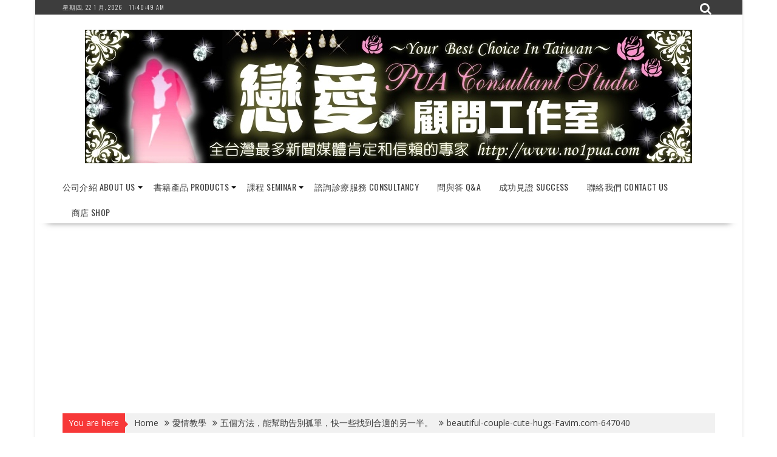

--- FILE ---
content_type: text/html; charset=UTF-8
request_url: https://www.no1pua.com/%E4%BA%94%E5%80%8B%E6%96%B9%E6%B3%95%EF%BC%8C%E8%83%BD%E5%B9%AB%E5%8A%A9%E5%91%8A%E5%88%A5%E5%AD%A4%E5%96%AE%EF%BC%8C%E5%BF%AB%E4%B8%80%E4%BA%9B%E6%89%BE%E5%88%B0%E5%90%88%E9%81%A9%E7%9A%84%E5%8F%A6/beautiful-couple-cute-hugs-favim-com-647040/
body_size: 17251
content:
        <!DOCTYPE html><html lang="zh-TW">
    	<head>

		        <meta charset="UTF-8">
        <meta name="viewport" content="width=device-width, initial-scale=1">
        <link rel="profile" href="https://gmpg.org/xfn/11">
        <link rel="pingback" href="https://www.no1pua.com/xmlrpc.php">
    <meta name='robots' content='index, follow, max-image-preview:large, max-snippet:-1, max-video-preview:-1' />

	<!-- This site is optimized with the Yoast SEO plugin v20.8 - https://yoast.com/wordpress/plugins/seo/ -->
	<title>beautiful-couple-cute-hugs-Favim.com-647040 - 戀愛顧問工作室-PUA Consultant Studio:全台灣第一最多新聞媒體肯定專業和信賴的專家 Your Only Best Choice In Taiwan</title>
	<link rel="canonical" href="https://www.no1pua.com/五個方法，能幫助告別孤單，快一些找到合適的另/beautiful-couple-cute-hugs-favim-com-647040/" />
	<meta property="og:locale" content="zh_TW" />
	<meta property="og:type" content="article" />
	<meta property="og:title" content="beautiful-couple-cute-hugs-Favim.com-647040 - 戀愛顧問工作室-PUA Consultant Studio:全台灣第一最多新聞媒體肯定專業和信賴的專家 Your Only Best Choice In Taiwan" />
	<meta property="og:url" content="https://www.no1pua.com/五個方法，能幫助告別孤單，快一些找到合適的另/beautiful-couple-cute-hugs-favim-com-647040/" />
	<meta property="og:site_name" content="戀愛顧問工作室-PUA Consultant Studio:全台灣第一最多新聞媒體肯定專業和信賴的專家 Your Only Best Choice In Taiwan" />
	<meta property="article:publisher" content="https://www.facebook.com/no1pua" />
	<meta property="og:image" content="https://www.no1pua.com/%E4%BA%94%E5%80%8B%E6%96%B9%E6%B3%95%EF%BC%8C%E8%83%BD%E5%B9%AB%E5%8A%A9%E5%91%8A%E5%88%A5%E5%AD%A4%E5%96%AE%EF%BC%8C%E5%BF%AB%E4%B8%80%E4%BA%9B%E6%89%BE%E5%88%B0%E5%90%88%E9%81%A9%E7%9A%84%E5%8F%A6/beautiful-couple-cute-hugs-favim-com-647040" />
	<meta property="og:image:width" content="500" />
	<meta property="og:image:height" content="334" />
	<meta property="og:image:type" content="image/jpeg" />
	<meta name="twitter:card" content="summary_large_image" />
	<meta name="twitter:site" content="@no1pua" />
	<script type="application/ld+json" class="yoast-schema-graph">{"@context":"https://schema.org","@graph":[{"@type":"WebPage","@id":"https://www.no1pua.com/%E4%BA%94%E5%80%8B%E6%96%B9%E6%B3%95%EF%BC%8C%E8%83%BD%E5%B9%AB%E5%8A%A9%E5%91%8A%E5%88%A5%E5%AD%A4%E5%96%AE%EF%BC%8C%E5%BF%AB%E4%B8%80%E4%BA%9B%E6%89%BE%E5%88%B0%E5%90%88%E9%81%A9%E7%9A%84%E5%8F%A6/beautiful-couple-cute-hugs-favim-com-647040/","url":"https://www.no1pua.com/%E4%BA%94%E5%80%8B%E6%96%B9%E6%B3%95%EF%BC%8C%E8%83%BD%E5%B9%AB%E5%8A%A9%E5%91%8A%E5%88%A5%E5%AD%A4%E5%96%AE%EF%BC%8C%E5%BF%AB%E4%B8%80%E4%BA%9B%E6%89%BE%E5%88%B0%E5%90%88%E9%81%A9%E7%9A%84%E5%8F%A6/beautiful-couple-cute-hugs-favim-com-647040/","name":"beautiful-couple-cute-hugs-Favim.com-647040 - 戀愛顧問工作室-PUA Consultant Studio:全台灣第一最多新聞媒體肯定專業和信賴的專家 Your Only Best Choice In Taiwan","isPartOf":{"@id":"https://www.no1pua.com/#website"},"primaryImageOfPage":{"@id":"https://www.no1pua.com/%E4%BA%94%E5%80%8B%E6%96%B9%E6%B3%95%EF%BC%8C%E8%83%BD%E5%B9%AB%E5%8A%A9%E5%91%8A%E5%88%A5%E5%AD%A4%E5%96%AE%EF%BC%8C%E5%BF%AB%E4%B8%80%E4%BA%9B%E6%89%BE%E5%88%B0%E5%90%88%E9%81%A9%E7%9A%84%E5%8F%A6/beautiful-couple-cute-hugs-favim-com-647040/#primaryimage"},"image":{"@id":"https://www.no1pua.com/%E4%BA%94%E5%80%8B%E6%96%B9%E6%B3%95%EF%BC%8C%E8%83%BD%E5%B9%AB%E5%8A%A9%E5%91%8A%E5%88%A5%E5%AD%A4%E5%96%AE%EF%BC%8C%E5%BF%AB%E4%B8%80%E4%BA%9B%E6%89%BE%E5%88%B0%E5%90%88%E9%81%A9%E7%9A%84%E5%8F%A6/beautiful-couple-cute-hugs-favim-com-647040/#primaryimage"},"thumbnailUrl":"https://www.no1pua.com/wp-content/uploads/2016/03/beautiful-couple-cute-hugs-Favim.com-647040.jpg","datePublished":"2016-03-22T15:20:38+00:00","dateModified":"2016-03-22T15:20:38+00:00","breadcrumb":{"@id":"https://www.no1pua.com/%E4%BA%94%E5%80%8B%E6%96%B9%E6%B3%95%EF%BC%8C%E8%83%BD%E5%B9%AB%E5%8A%A9%E5%91%8A%E5%88%A5%E5%AD%A4%E5%96%AE%EF%BC%8C%E5%BF%AB%E4%B8%80%E4%BA%9B%E6%89%BE%E5%88%B0%E5%90%88%E9%81%A9%E7%9A%84%E5%8F%A6/beautiful-couple-cute-hugs-favim-com-647040/#breadcrumb"},"inLanguage":"zh-TW","potentialAction":[{"@type":"ReadAction","target":["https://www.no1pua.com/%E4%BA%94%E5%80%8B%E6%96%B9%E6%B3%95%EF%BC%8C%E8%83%BD%E5%B9%AB%E5%8A%A9%E5%91%8A%E5%88%A5%E5%AD%A4%E5%96%AE%EF%BC%8C%E5%BF%AB%E4%B8%80%E4%BA%9B%E6%89%BE%E5%88%B0%E5%90%88%E9%81%A9%E7%9A%84%E5%8F%A6/beautiful-couple-cute-hugs-favim-com-647040/"]}]},{"@type":"ImageObject","inLanguage":"zh-TW","@id":"https://www.no1pua.com/%E4%BA%94%E5%80%8B%E6%96%B9%E6%B3%95%EF%BC%8C%E8%83%BD%E5%B9%AB%E5%8A%A9%E5%91%8A%E5%88%A5%E5%AD%A4%E5%96%AE%EF%BC%8C%E5%BF%AB%E4%B8%80%E4%BA%9B%E6%89%BE%E5%88%B0%E5%90%88%E9%81%A9%E7%9A%84%E5%8F%A6/beautiful-couple-cute-hugs-favim-com-647040/#primaryimage","url":"https://www.no1pua.com/wp-content/uploads/2016/03/beautiful-couple-cute-hugs-Favim.com-647040.jpg","contentUrl":"https://www.no1pua.com/wp-content/uploads/2016/03/beautiful-couple-cute-hugs-Favim.com-647040.jpg","width":500,"height":334},{"@type":"BreadcrumbList","@id":"https://www.no1pua.com/%E4%BA%94%E5%80%8B%E6%96%B9%E6%B3%95%EF%BC%8C%E8%83%BD%E5%B9%AB%E5%8A%A9%E5%91%8A%E5%88%A5%E5%AD%A4%E5%96%AE%EF%BC%8C%E5%BF%AB%E4%B8%80%E4%BA%9B%E6%89%BE%E5%88%B0%E5%90%88%E9%81%A9%E7%9A%84%E5%8F%A6/beautiful-couple-cute-hugs-favim-com-647040/#breadcrumb","itemListElement":[{"@type":"ListItem","position":1,"name":"首頁","item":"https://www.no1pua.com/"},{"@type":"ListItem","position":2,"name":"五個方法，能幫助告別孤單，快一些找到合適的另一半。","item":"https://www.no1pua.com/%e4%ba%94%e5%80%8b%e6%96%b9%e6%b3%95%ef%bc%8c%e8%83%bd%e5%b9%ab%e5%8a%a9%e5%91%8a%e5%88%a5%e5%ad%a4%e5%96%ae%ef%bc%8c%e5%bf%ab%e4%b8%80%e4%ba%9b%e6%89%be%e5%88%b0%e5%90%88%e9%81%a9%e7%9a%84%e5%8f%a6/"},{"@type":"ListItem","position":3,"name":"beautiful-couple-cute-hugs-Favim.com-647040"}]},{"@type":"WebSite","@id":"https://www.no1pua.com/#website","url":"https://www.no1pua.com/","name":"戀愛顧問工作室-PUA Consultant Studio:全台灣第一最多新聞媒體肯定專業和信賴的專家 Your Only Best Choice In Taiwan","description":"把妹, 愛情, 戀愛, 約會, 搭訕, 失戀, 型男, 宅男, 交友, 邀約, 女友, 聊天, 自信, 魅力, 吸引, 夜店, 聯誼, 交往, 正妹, 改造, 挽回, 兩性, 親密, 接觸","publisher":{"@id":"https://www.no1pua.com/#organization"},"potentialAction":[{"@type":"SearchAction","target":{"@type":"EntryPoint","urlTemplate":"https://www.no1pua.com/?s={search_term_string}"},"query-input":"required name=search_term_string"}],"inLanguage":"zh-TW"},{"@type":"Organization","@id":"https://www.no1pua.com/#organization","name":"戀愛顧問工作室-PUA Consultant Studio:全台灣第一最多新聞媒體肯定專業和信賴的專家 Your Only Best Choice In Taiwan","url":"https://www.no1pua.com/","logo":{"@type":"ImageObject","inLanguage":"zh-TW","@id":"https://www.no1pua.com/#/schema/logo/image/","url":"https://www.no1pua.com/wp-content/uploads/2016/10/nop1.jpg","contentUrl":"https://www.no1pua.com/wp-content/uploads/2016/10/nop1.jpg","width":1000,"height":220,"caption":"戀愛顧問工作室-PUA Consultant Studio:全台灣第一最多新聞媒體肯定專業和信賴的專家 Your Only Best Choice In Taiwan"},"image":{"@id":"https://www.no1pua.com/#/schema/logo/image/"},"sameAs":["https://www.facebook.com/no1pua","https://twitter.com/no1pua","https://www.instagram.com/no1puafred/","https://www.linkedin.com/in/fred-fang-36b2a335/","https://myspace.com/no1pua","https://www.pinterest.com/no1pua/","https://www.youtube.com/user/bboyfred"]}]}</script>
	<!-- / Yoast SEO plugin. -->


<link rel='dns-prefetch' href='//www.googletagmanager.com' />
<link rel='dns-prefetch' href='//fonts.googleapis.com' />
<link rel='dns-prefetch' href='//pagead2.googlesyndication.com' />
<link rel="alternate" type="application/rss+xml" title="訂閱《戀愛顧問工作室-PUA Consultant Studio:全台灣第一最多新聞媒體肯定專業和信賴的專家 Your Only Best Choice In Taiwan》&raquo; 資訊提供" href="https://www.no1pua.com/feed/" />
<link rel="alternate" type="application/rss+xml" title="訂閱《戀愛顧問工作室-PUA Consultant Studio:全台灣第一最多新聞媒體肯定專業和信賴的專家 Your Only Best Choice In Taiwan》&raquo; 留言的資訊提供" href="https://www.no1pua.com/comments/feed/" />
<script type="text/javascript">
window._wpemojiSettings = {"baseUrl":"https:\/\/s.w.org\/images\/core\/emoji\/14.0.0\/72x72\/","ext":".png","svgUrl":"https:\/\/s.w.org\/images\/core\/emoji\/14.0.0\/svg\/","svgExt":".svg","source":{"concatemoji":"https:\/\/www.no1pua.com\/wp-includes\/js\/wp-emoji-release.min.js?ver=6.2.6"}};
/*! This file is auto-generated */
!function(e,a,t){var n,r,o,i=a.createElement("canvas"),p=i.getContext&&i.getContext("2d");function s(e,t){p.clearRect(0,0,i.width,i.height),p.fillText(e,0,0);e=i.toDataURL();return p.clearRect(0,0,i.width,i.height),p.fillText(t,0,0),e===i.toDataURL()}function c(e){var t=a.createElement("script");t.src=e,t.defer=t.type="text/javascript",a.getElementsByTagName("head")[0].appendChild(t)}for(o=Array("flag","emoji"),t.supports={everything:!0,everythingExceptFlag:!0},r=0;r<o.length;r++)t.supports[o[r]]=function(e){if(p&&p.fillText)switch(p.textBaseline="top",p.font="600 32px Arial",e){case"flag":return s("\ud83c\udff3\ufe0f\u200d\u26a7\ufe0f","\ud83c\udff3\ufe0f\u200b\u26a7\ufe0f")?!1:!s("\ud83c\uddfa\ud83c\uddf3","\ud83c\uddfa\u200b\ud83c\uddf3")&&!s("\ud83c\udff4\udb40\udc67\udb40\udc62\udb40\udc65\udb40\udc6e\udb40\udc67\udb40\udc7f","\ud83c\udff4\u200b\udb40\udc67\u200b\udb40\udc62\u200b\udb40\udc65\u200b\udb40\udc6e\u200b\udb40\udc67\u200b\udb40\udc7f");case"emoji":return!s("\ud83e\udef1\ud83c\udffb\u200d\ud83e\udef2\ud83c\udfff","\ud83e\udef1\ud83c\udffb\u200b\ud83e\udef2\ud83c\udfff")}return!1}(o[r]),t.supports.everything=t.supports.everything&&t.supports[o[r]],"flag"!==o[r]&&(t.supports.everythingExceptFlag=t.supports.everythingExceptFlag&&t.supports[o[r]]);t.supports.everythingExceptFlag=t.supports.everythingExceptFlag&&!t.supports.flag,t.DOMReady=!1,t.readyCallback=function(){t.DOMReady=!0},t.supports.everything||(n=function(){t.readyCallback()},a.addEventListener?(a.addEventListener("DOMContentLoaded",n,!1),e.addEventListener("load",n,!1)):(e.attachEvent("onload",n),a.attachEvent("onreadystatechange",function(){"complete"===a.readyState&&t.readyCallback()})),(e=t.source||{}).concatemoji?c(e.concatemoji):e.wpemoji&&e.twemoji&&(c(e.twemoji),c(e.wpemoji)))}(window,document,window._wpemojiSettings);
</script>
<style type="text/css">
img.wp-smiley,
img.emoji {
	display: inline !important;
	border: none !important;
	box-shadow: none !important;
	height: 1em !important;
	width: 1em !important;
	margin: 0 0.07em !important;
	vertical-align: -0.1em !important;
	background: none !important;
	padding: 0 !important;
}
</style>
	<link rel='stylesheet' id='wp-block-library-css' href='https://www.no1pua.com/wp-includes/css/dist/block-library/style.min.css?ver=6.2.6' type='text/css' media='all' />
<link rel='stylesheet' id='classic-theme-styles-css' href='https://www.no1pua.com/wp-includes/css/classic-themes.min.css?ver=6.2.6' type='text/css' media='all' />
<style id='global-styles-inline-css' type='text/css'>
body{--wp--preset--color--black: #000000;--wp--preset--color--cyan-bluish-gray: #abb8c3;--wp--preset--color--white: #ffffff;--wp--preset--color--pale-pink: #f78da7;--wp--preset--color--vivid-red: #cf2e2e;--wp--preset--color--luminous-vivid-orange: #ff6900;--wp--preset--color--luminous-vivid-amber: #fcb900;--wp--preset--color--light-green-cyan: #7bdcb5;--wp--preset--color--vivid-green-cyan: #00d084;--wp--preset--color--pale-cyan-blue: #8ed1fc;--wp--preset--color--vivid-cyan-blue: #0693e3;--wp--preset--color--vivid-purple: #9b51e0;--wp--preset--gradient--vivid-cyan-blue-to-vivid-purple: linear-gradient(135deg,rgba(6,147,227,1) 0%,rgb(155,81,224) 100%);--wp--preset--gradient--light-green-cyan-to-vivid-green-cyan: linear-gradient(135deg,rgb(122,220,180) 0%,rgb(0,208,130) 100%);--wp--preset--gradient--luminous-vivid-amber-to-luminous-vivid-orange: linear-gradient(135deg,rgba(252,185,0,1) 0%,rgba(255,105,0,1) 100%);--wp--preset--gradient--luminous-vivid-orange-to-vivid-red: linear-gradient(135deg,rgba(255,105,0,1) 0%,rgb(207,46,46) 100%);--wp--preset--gradient--very-light-gray-to-cyan-bluish-gray: linear-gradient(135deg,rgb(238,238,238) 0%,rgb(169,184,195) 100%);--wp--preset--gradient--cool-to-warm-spectrum: linear-gradient(135deg,rgb(74,234,220) 0%,rgb(151,120,209) 20%,rgb(207,42,186) 40%,rgb(238,44,130) 60%,rgb(251,105,98) 80%,rgb(254,248,76) 100%);--wp--preset--gradient--blush-light-purple: linear-gradient(135deg,rgb(255,206,236) 0%,rgb(152,150,240) 100%);--wp--preset--gradient--blush-bordeaux: linear-gradient(135deg,rgb(254,205,165) 0%,rgb(254,45,45) 50%,rgb(107,0,62) 100%);--wp--preset--gradient--luminous-dusk: linear-gradient(135deg,rgb(255,203,112) 0%,rgb(199,81,192) 50%,rgb(65,88,208) 100%);--wp--preset--gradient--pale-ocean: linear-gradient(135deg,rgb(255,245,203) 0%,rgb(182,227,212) 50%,rgb(51,167,181) 100%);--wp--preset--gradient--electric-grass: linear-gradient(135deg,rgb(202,248,128) 0%,rgb(113,206,126) 100%);--wp--preset--gradient--midnight: linear-gradient(135deg,rgb(2,3,129) 0%,rgb(40,116,252) 100%);--wp--preset--duotone--dark-grayscale: url('#wp-duotone-dark-grayscale');--wp--preset--duotone--grayscale: url('#wp-duotone-grayscale');--wp--preset--duotone--purple-yellow: url('#wp-duotone-purple-yellow');--wp--preset--duotone--blue-red: url('#wp-duotone-blue-red');--wp--preset--duotone--midnight: url('#wp-duotone-midnight');--wp--preset--duotone--magenta-yellow: url('#wp-duotone-magenta-yellow');--wp--preset--duotone--purple-green: url('#wp-duotone-purple-green');--wp--preset--duotone--blue-orange: url('#wp-duotone-blue-orange');--wp--preset--font-size--small: 13px;--wp--preset--font-size--medium: 20px;--wp--preset--font-size--large: 36px;--wp--preset--font-size--x-large: 42px;--wp--preset--spacing--20: 0.44rem;--wp--preset--spacing--30: 0.67rem;--wp--preset--spacing--40: 1rem;--wp--preset--spacing--50: 1.5rem;--wp--preset--spacing--60: 2.25rem;--wp--preset--spacing--70: 3.38rem;--wp--preset--spacing--80: 5.06rem;--wp--preset--shadow--natural: 6px 6px 9px rgba(0, 0, 0, 0.2);--wp--preset--shadow--deep: 12px 12px 50px rgba(0, 0, 0, 0.4);--wp--preset--shadow--sharp: 6px 6px 0px rgba(0, 0, 0, 0.2);--wp--preset--shadow--outlined: 6px 6px 0px -3px rgba(255, 255, 255, 1), 6px 6px rgba(0, 0, 0, 1);--wp--preset--shadow--crisp: 6px 6px 0px rgba(0, 0, 0, 1);}:where(.is-layout-flex){gap: 0.5em;}body .is-layout-flow > .alignleft{float: left;margin-inline-start: 0;margin-inline-end: 2em;}body .is-layout-flow > .alignright{float: right;margin-inline-start: 2em;margin-inline-end: 0;}body .is-layout-flow > .aligncenter{margin-left: auto !important;margin-right: auto !important;}body .is-layout-constrained > .alignleft{float: left;margin-inline-start: 0;margin-inline-end: 2em;}body .is-layout-constrained > .alignright{float: right;margin-inline-start: 2em;margin-inline-end: 0;}body .is-layout-constrained > .aligncenter{margin-left: auto !important;margin-right: auto !important;}body .is-layout-constrained > :where(:not(.alignleft):not(.alignright):not(.alignfull)){max-width: var(--wp--style--global--content-size);margin-left: auto !important;margin-right: auto !important;}body .is-layout-constrained > .alignwide{max-width: var(--wp--style--global--wide-size);}body .is-layout-flex{display: flex;}body .is-layout-flex{flex-wrap: wrap;align-items: center;}body .is-layout-flex > *{margin: 0;}:where(.wp-block-columns.is-layout-flex){gap: 2em;}.has-black-color{color: var(--wp--preset--color--black) !important;}.has-cyan-bluish-gray-color{color: var(--wp--preset--color--cyan-bluish-gray) !important;}.has-white-color{color: var(--wp--preset--color--white) !important;}.has-pale-pink-color{color: var(--wp--preset--color--pale-pink) !important;}.has-vivid-red-color{color: var(--wp--preset--color--vivid-red) !important;}.has-luminous-vivid-orange-color{color: var(--wp--preset--color--luminous-vivid-orange) !important;}.has-luminous-vivid-amber-color{color: var(--wp--preset--color--luminous-vivid-amber) !important;}.has-light-green-cyan-color{color: var(--wp--preset--color--light-green-cyan) !important;}.has-vivid-green-cyan-color{color: var(--wp--preset--color--vivid-green-cyan) !important;}.has-pale-cyan-blue-color{color: var(--wp--preset--color--pale-cyan-blue) !important;}.has-vivid-cyan-blue-color{color: var(--wp--preset--color--vivid-cyan-blue) !important;}.has-vivid-purple-color{color: var(--wp--preset--color--vivid-purple) !important;}.has-black-background-color{background-color: var(--wp--preset--color--black) !important;}.has-cyan-bluish-gray-background-color{background-color: var(--wp--preset--color--cyan-bluish-gray) !important;}.has-white-background-color{background-color: var(--wp--preset--color--white) !important;}.has-pale-pink-background-color{background-color: var(--wp--preset--color--pale-pink) !important;}.has-vivid-red-background-color{background-color: var(--wp--preset--color--vivid-red) !important;}.has-luminous-vivid-orange-background-color{background-color: var(--wp--preset--color--luminous-vivid-orange) !important;}.has-luminous-vivid-amber-background-color{background-color: var(--wp--preset--color--luminous-vivid-amber) !important;}.has-light-green-cyan-background-color{background-color: var(--wp--preset--color--light-green-cyan) !important;}.has-vivid-green-cyan-background-color{background-color: var(--wp--preset--color--vivid-green-cyan) !important;}.has-pale-cyan-blue-background-color{background-color: var(--wp--preset--color--pale-cyan-blue) !important;}.has-vivid-cyan-blue-background-color{background-color: var(--wp--preset--color--vivid-cyan-blue) !important;}.has-vivid-purple-background-color{background-color: var(--wp--preset--color--vivid-purple) !important;}.has-black-border-color{border-color: var(--wp--preset--color--black) !important;}.has-cyan-bluish-gray-border-color{border-color: var(--wp--preset--color--cyan-bluish-gray) !important;}.has-white-border-color{border-color: var(--wp--preset--color--white) !important;}.has-pale-pink-border-color{border-color: var(--wp--preset--color--pale-pink) !important;}.has-vivid-red-border-color{border-color: var(--wp--preset--color--vivid-red) !important;}.has-luminous-vivid-orange-border-color{border-color: var(--wp--preset--color--luminous-vivid-orange) !important;}.has-luminous-vivid-amber-border-color{border-color: var(--wp--preset--color--luminous-vivid-amber) !important;}.has-light-green-cyan-border-color{border-color: var(--wp--preset--color--light-green-cyan) !important;}.has-vivid-green-cyan-border-color{border-color: var(--wp--preset--color--vivid-green-cyan) !important;}.has-pale-cyan-blue-border-color{border-color: var(--wp--preset--color--pale-cyan-blue) !important;}.has-vivid-cyan-blue-border-color{border-color: var(--wp--preset--color--vivid-cyan-blue) !important;}.has-vivid-purple-border-color{border-color: var(--wp--preset--color--vivid-purple) !important;}.has-vivid-cyan-blue-to-vivid-purple-gradient-background{background: var(--wp--preset--gradient--vivid-cyan-blue-to-vivid-purple) !important;}.has-light-green-cyan-to-vivid-green-cyan-gradient-background{background: var(--wp--preset--gradient--light-green-cyan-to-vivid-green-cyan) !important;}.has-luminous-vivid-amber-to-luminous-vivid-orange-gradient-background{background: var(--wp--preset--gradient--luminous-vivid-amber-to-luminous-vivid-orange) !important;}.has-luminous-vivid-orange-to-vivid-red-gradient-background{background: var(--wp--preset--gradient--luminous-vivid-orange-to-vivid-red) !important;}.has-very-light-gray-to-cyan-bluish-gray-gradient-background{background: var(--wp--preset--gradient--very-light-gray-to-cyan-bluish-gray) !important;}.has-cool-to-warm-spectrum-gradient-background{background: var(--wp--preset--gradient--cool-to-warm-spectrum) !important;}.has-blush-light-purple-gradient-background{background: var(--wp--preset--gradient--blush-light-purple) !important;}.has-blush-bordeaux-gradient-background{background: var(--wp--preset--gradient--blush-bordeaux) !important;}.has-luminous-dusk-gradient-background{background: var(--wp--preset--gradient--luminous-dusk) !important;}.has-pale-ocean-gradient-background{background: var(--wp--preset--gradient--pale-ocean) !important;}.has-electric-grass-gradient-background{background: var(--wp--preset--gradient--electric-grass) !important;}.has-midnight-gradient-background{background: var(--wp--preset--gradient--midnight) !important;}.has-small-font-size{font-size: var(--wp--preset--font-size--small) !important;}.has-medium-font-size{font-size: var(--wp--preset--font-size--medium) !important;}.has-large-font-size{font-size: var(--wp--preset--font-size--large) !important;}.has-x-large-font-size{font-size: var(--wp--preset--font-size--x-large) !important;}
.wp-block-navigation a:where(:not(.wp-element-button)){color: inherit;}
:where(.wp-block-columns.is-layout-flex){gap: 2em;}
.wp-block-pullquote{font-size: 1.5em;line-height: 1.6;}
</style>
<link rel='stylesheet' id='bxslider-css' href='https://www.no1pua.com/wp-content/themes/supernewspro/assets/library/bxslider/css/jquery.bxslider.min.css?ver=4.2.51' type='text/css' media='all' />
<link rel='stylesheet' id='mCustomScrollbar-css' href='https://www.no1pua.com/wp-content/themes/supernewspro/assets/library/malihu-custom-scrollbar/jquery.mCustomScrollbar.min.css?ver=3.0.9' type='text/css' media='all' />
<link crossorigin="anonymous" rel='stylesheet' id='supernews-googleapis-css' href='//fonts.googleapis.com/css?family=Oswald%3A400%2C300%7COpen+Sans%3A600%2C400&#038;ver=1.0.1' type='text/css' media='all' />
<link rel='stylesheet' id='font-awesome-css' href='https://www.no1pua.com/wp-content/themes/supernewspro/assets/library/Font-Awesome/css/font-awesome.min.css?ver=4.5.0' type='text/css' media='all' />
<link crossorigin="anonymous" rel='stylesheet' id='Oswald-css' href='//fonts.googleapis.com/css?family=Oswald&#038;ver=6.2.6' type='text/css' media='all' />
<link crossorigin="anonymous" rel='stylesheet' id='Open Sans-css' href='//fonts.googleapis.com/css?family=Open+Sans&#038;ver=6.2.6' type='text/css' media='all' />
<link rel='stylesheet' id='supernews-style-css' href='https://www.no1pua.com/wp-content/themes/supernewspro-child/style.css?ver=6.2.6' type='text/css' media='all' />
<style id='supernews-style-inline-css' type='text/css'>

        .top-block{
            font-family: 'Oswald';
        }
        .site-title,
        .site-title a{
            font-family: 'Oswald';
        }
        .site-description,
        .site-description a{
            font-family: 'Oswald';
        }
        .main-navigation li,
        .slicknav_nav li a,
        .main-navigation a{
            font-family: 'Oswald';
        }
        .trend-title,
        .main-navigation .header-trend-menu a{
            font-family: 'Oswald';
        }
        .slide-title,
        .bn-title,
        .comment-reply-title,
        .comment-form .form-submit input,
        .read-more,
        .widget-title,
        .page-header .page-title,
        .single .entry-header .entry-title,
        h1, h1 a,
        h2, h2 a,
        h3, h3 a,
        h4, h4 a,
        h5, h5 a,
        h6, h6 a {
            font-family: 'Oswald';
        }
        body, p {
            font-family: 'Open Sans';
        }mark,
            .comment-form .form-submit input,
            .read-more,
            .header-latest-posts .bn-title,
            .slider-section .cat-links a,
            .featured-desc .above-entry-meta .cat-links a,
            #calendar_wrap #wp-calendar #today,
            #calendar_wrap #wp-calendar #today a,
            .wpcf7-form input.wpcf7-submit:hover,
            .woocommerce #content #primary  ul.products li.product .button,
            .woocommerce ul.products li.product .onsale,
            .woocommerce span.onsale,
            .woocommerce #respond input#submit.alt,
         .woocommerce a.button.alt,
         .woocommerce button.button.alt,
         .woocommerce input.button.alt,
         .woocommerce #respond input#submit,
         .woocommerce a.button,
         .woocommerce button.button,
         .woocommerce input.button,
            .breadcrumb,
            .slicknav_btn,
            .post-thumb .cat-links > a,
            article.post.sticky,
            .mCSB_scrollTools .mCSB_dragger .mCSB_dragger_bar,
            .mCSB_scrollTools .mCSB_dragger:hover .mCSB_dragger_bar,
            .sm-tabs-title .single-tab-title.opened{
                background: #f73838;
            }
            .mCSB_scrollTools .mCSB_dragger .mCSB_dragger_bar{
                background: #f73838!important;
            }
        .site-title,
        .site-title a{
            color: #f73838;
        }
        .site-title:hover,
        .site-title a:hover{
            color: #3d3d3d;
        }
        .site-description,
        .site-description a{
            color: #3d3d3d;
        }
        h1, h1 a,
        h2, h2 a,
        h3, h3 a,
        h4, h4 a,
        h5, h5 a,
        h6, h6 a {
            color: #3d3d3d;
        }
         .entry-content p,
         .details{
            color: #3d3d3d;
        }
        a,
        .posted-on a,
        .cat-links a,
        .comments-link a,
        .edit-link a,
        .tags-links a,
        .byline,
        .nav-links a,
        .entry-meta a{
            color: #3d3d3d;
        }
        a:hover,
        .posted-on a:hover,
        .cat-links a:hover,
        .comments-link a:hover,
        .edit-link a:hover,
        .tags-links a:hover,
        .byline a:hover,
        .nav-links a:hover,
        #supernews-breadcrumbs a:hover,
        .bn-content a:hover,
        .slider-section .slide-title:hover,
        .feature-side-slider .post-title a:hover,
        .slider-feature-wrap a:hover,
        .feature-side-slider .beside-post:hover .beside-caption a,
        .featured-desc a:hover h4,
        .featured-desc .above-entry-meta span:hover,
        .entry-meta a:hover{
            color: #f73838;
        }
            .screen-reader-text:focus,
            .widget_search input#s,
            .search-block #searchsubmit,
            .widget_search #searchsubmit,
            .wpcf7-form input.wpcf7-submit,
            .page-numbers,
            .woocommerce nav.woocommerce-pagination ul li a:hover,
            .woocommerce nav.woocommerce-pagination ul li span.current
            {
                color: #f73838;
            }
            .search-block input#menu-search,
            .widget_search input#s,
            .tagcloud a,
            .page-numbers:hover,
            .page-numbers:focus,
            .page-numbers.current{
                border: 1px solid #f73838;
            }
            .footer-wrapper .footer-copyright,
            .nav-links .nav-previous a:hover,
            .nav-links .nav-next a:hover{
                border-top: 1px solid #f73838;
            }
            .widget-title:before,
            .page-header .page-title:before,
            .single .entry-header .entry-title:before,
            .article.blog-no-image.post.sticky{
                border-bottom: 3px solid #f73838;
            }
            .wpcf7-form input.wpcf7-submit{
                border: 2px solid #f73838;
            }
            .bn-title::after,
            .breadcrumb::after {
                border-left: 5px solid #f73838;
            }
       .top-header-section,
       .top-header-section .wrapper{
            background: #3d3d3d;
        }
        .header-wrapper,
        .header-wrapper .wrapper
        {
            background: #ffffff;
        }
        .header-wrapper #site-navigation,
        .header-wrapper #site-navigation .wrapper,
        .header-wrapper .supernews_mega_menu.menu .mega-sub-menu li.menu-item-inner-mega .supernews-mega-menu-cat-wrap a,
        .header-wrapper .supernews_mega_menu.menu .mega-sub-menu li.menu-item a,
        .mega-sub-menu .supernews-mega-menu-cat-wrap,
        .header-wrapper ul.sub-menu.mega-sub-menu,
        .header-wrapper .main-navigation .slicknav_nav ul.sub-menu,
        .header-wrapper .main-navigation ul ul.sub-menu li,
        .header-wrapper .supernews_mega_menu.menu .mega-sub-menu li.menu-item-inner-mega .supernews-mega-menu-cat-wrap a{
            background: #ffffff;
        }
        .trends,
        .header-wrapper .trends .wrapper{
            background: #ffffff;
        }
        .header-wrapper .menu > li.current-menu-item > a,
        .header-wrapper .menu > li.current-menu-parent a,
        .header-wrapper .menu > li.current_page_parent a,
        .header-wrapper .menu > li.current_page_ancestor a{
            color: #f73838;
        }
        .slicknav_nav li:hover > a,
        .slicknav_nav li.current-menu-ancestor > a,
        .slicknav_nav li.current-menu-item  > a,
        .slicknav_nav li.current_page_item > a,
        .slicknav_nav li.current_page_item .slicknav_item span,
        .mega-sub-menu .mega-active-cat{
            color: #f73838;
        }
        .supernews-mega-menu-con-wrap,
        .header-wrapper .menu li:hover > a,
        .header-wrapper .supernews_mega_menu.menu .mega-sub-menu li.menu-item-inner-mega .supernews-mega-menu-cat-wrap a.mega-active-cat{
            color: #f73838;
        }
        .supernews_mega_menu .header-wrapper .main-navigation ul ul.sub-menu li:hover > a,
        .icon-menu:hover,
        .header-wrapper .supernews_mega_menu.menu .mega-sub-menu li.menu-item a:hover,
        .slicknav_nav li .slicknav_item:hover a{
            color:#f73838;
        }
        @media screen and (max-width:992px){
            .supernews-mega-menu-con-wrap,
            .header-wrapper .supernews_mega_menu.menu .mega-sub-menu li.menu-item-inner-mega .supernews-mega-menu-cat-wrap a.mega-active-cat{
                background:#ffffff;
            }
        }
        @media screen and (max-width:639px){
            .mega-sub-menu .menu-post-block h2 a:hover {
                color: #f73838;
            }
        }
       .header-wrapper .menu li a{
            color: #3d3d3d;
        }
        .acmethemes-nav ul li.menu-item-has-children::after{
            border-color: #3d3d3d transparent transparent;
        }
       #supernews-breadcrumbs{
            background: #f2f2f2;
        }
       .secondary-sidebar{
            background: #f2f2f2;
        }
       .footer-wrapper,
       .top-bottom.wrapper,
       .footer-copyright{
            background: #3d3d3d;
        }
       .footer-wrapper .widget-title,
        .footer-wrapper h1, .footer-wrapper h1 a,
        .footer-wrapper h2, .footer-wrapper h2 a,
        .footer-wrapper h3, .footer-wrapper h3 a,
        .footer-wrapper h4, .footer-wrapper h4 a,
        .footer-wrapper h5, .footer-wrapper h5 a,
        .footer-wrapper h6, .footer-wrapper h6 a{
            color: #ffffff;
        }
       .footer-wrapper,
       .footer-wrapper p,
        .footer-wrapper .featured-desc .above-entry-meta,
        .footer-wrapper .entry-content p,.footer-wrapper .details,
        .copyright-text,
        .site-info{
            color: #ffffff;
        }
       .footer-wrapper a,
         .footer-wrapper .featured-desc .above-entry-meta i{
             color: #ffffff;
         }
       .footer-wrapper a:hover,
        .footer-sidebar .featured-desc .above-entry-meta a:hover {
            color: #f73838;
        }
        @media screen and (max-width:992px){
                .slicknav_btn{
                    border: 1px solid #f73838;
                }
                .slicknav_btn.slicknav_open{
                    border: 1px solid #ffffff;
                }
                .slicknav_nav li:hover > a,
                .slicknav_nav li.current-menu-ancestor > a,
                .slicknav_nav li.current-menu-item  > a,
                .slicknav_nav li.current_page_item > a,
                .slicknav_nav li.current_page_item .slicknav_item span,
                .slicknav_nav li .slicknav_item:hover > a{
                    color: #f73838;
                }
            }
            .featured-entries-col .cat-links a,
            .post-thumb .cat-links a,
            .slider-section .cat-links a,
            .sm-up-container,
            article.post .read-more,
            article.page .read-more,
            .woocommerce #content #primary  ul.products li.product .button,
            .woocommerce #content #primary  ul.products li.product .button:hover,
            .sm-up-container,
            .bn-title,
            button, html input[type="button"], input[type="reset"], input[type="submit"]{
                border-radius: 4px;
            }
            
                    .cat-links .at-cat-item-1{
                    background: #f73838!important;
                    color : #fff!important;
                    }
                    
                    .cat-links .at-cat-item-1:hover{
                    background: #2d2d2d!important;
                    color : #fff!important;
                    }
                    
                    .cat-links .at-cat-item-10{
                    background: #f73838!important;
                    color : #fff!important;
                    }
                    
                    .cat-links .at-cat-item-10:hover{
                    background: #2d2d2d!important;
                    color : #fff!important;
                    }
                    
                    .cat-links .at-cat-item-16{
                    background: #f73838!important;
                    color : #fff!important;
                    }
                    
                    .cat-links .at-cat-item-16:hover{
                    background: #2d2d2d!important;
                    color : #fff!important;
                    }
                    
                    .cat-links .at-cat-item-23{
                    background: #f73838!important;
                    color : #fff!important;
                    }
                    
                    .cat-links .at-cat-item-23:hover{
                    background: #2d2d2d!important;
                    color : #fff!important;
                    }
                    
                    .cat-links .at-cat-item-50{
                    background: #f73838!important;
                    color : #fff!important;
                    }
                    
                    .cat-links .at-cat-item-50:hover{
                    background: #2d2d2d!important;
                    color : #fff!important;
                    }
                    
                    .cat-links .at-cat-item-148{
                    background: #f73838!important;
                    color : #fff!important;
                    }
                    
                    .cat-links .at-cat-item-148:hover{
                    background: #2d2d2d!important;
                    color : #fff!important;
                    }
                    
</style>
<link rel='stylesheet' id='supernews-parent-style-css' href='https://www.no1pua.com/wp-content/themes/supernewspro/style.css?ver=6.2.6' type='text/css' media='all' />
<link rel='stylesheet' id='supernews-child-style-css' href='https://www.no1pua.com/wp-content/themes/supernewspro-child/style.css?ver=6.2.6' type='text/css' media='all' />
<script type='text/javascript' src='https://www.no1pua.com/wp-includes/js/jquery/jquery.min.js?ver=3.6.4' id='jquery-core-js'></script>
<script type='text/javascript' src='https://www.no1pua.com/wp-includes/js/jquery/jquery-migrate.min.js?ver=3.4.0' id='jquery-migrate-js'></script>
<!--[if lt IE 9]>
<script type='text/javascript' src='https://www.no1pua.com/wp-content/themes/supernewspro/assets/library/html5shiv/html5shiv.min.js?ver=3.7.3' id='html5shiv-js'></script>
<![endif]-->
<!--[if lt IE 9]>
<script type='text/javascript' src='https://www.no1pua.com/wp-content/themes/supernewspro/assets/library/respond/respond.min.js?ver=1.1.2' id='respond-js'></script>
<![endif]-->

<!-- Google Analytics snippet added by Site Kit -->
<script type='text/javascript' src='https://www.googletagmanager.com/gtag/js?id=UA-206721847-3' id='google_gtagjs-js' async></script>
<script type='text/javascript' id='google_gtagjs-js-after'>
window.dataLayer = window.dataLayer || [];function gtag(){dataLayer.push(arguments);}
gtag('set', 'linker', {"domains":["www.no1pua.com"]} );
gtag("js", new Date());
gtag("set", "developer_id.dZTNiMT", true);
gtag("config", "UA-206721847-3", {"anonymize_ip":true});
gtag("config", "G-PKVWSQ0CE1");
</script>

<!-- End Google Analytics snippet added by Site Kit -->
<link rel="https://api.w.org/" href="https://www.no1pua.com/wp-json/" /><link rel="alternate" type="application/json" href="https://www.no1pua.com/wp-json/wp/v2/media/1109" /><link rel="EditURI" type="application/rsd+xml" title="RSD" href="https://www.no1pua.com/xmlrpc.php?rsd" />
<link rel="wlwmanifest" type="application/wlwmanifest+xml" href="https://www.no1pua.com/wp-includes/wlwmanifest.xml" />
<meta name="generator" content="WordPress 6.2.6" />
<link rel='shortlink' href='https://www.no1pua.com/?p=1109' />
<link rel="alternate" type="application/json+oembed" href="https://www.no1pua.com/wp-json/oembed/1.0/embed?url=https%3A%2F%2Fwww.no1pua.com%2F%25e4%25ba%2594%25e5%2580%258b%25e6%2596%25b9%25e6%25b3%2595%25ef%25bc%258c%25e8%2583%25bd%25e5%25b9%25ab%25e5%258a%25a9%25e5%2591%258a%25e5%2588%25a5%25e5%25ad%25a4%25e5%2596%25ae%25ef%25bc%258c%25e5%25bf%25ab%25e4%25b8%2580%25e4%25ba%259b%25e6%2589%25be%25e5%2588%25b0%25e5%2590%2588%25e9%2581%25a9%25e7%259a%2584%25e5%258f%25a6%2Fbeautiful-couple-cute-hugs-favim-com-647040%2F" />
<link rel="alternate" type="text/xml+oembed" href="https://www.no1pua.com/wp-json/oembed/1.0/embed?url=https%3A%2F%2Fwww.no1pua.com%2F%25e4%25ba%2594%25e5%2580%258b%25e6%2596%25b9%25e6%25b3%2595%25ef%25bc%258c%25e8%2583%25bd%25e5%25b9%25ab%25e5%258a%25a9%25e5%2591%258a%25e5%2588%25a5%25e5%25ad%25a4%25e5%2596%25ae%25ef%25bc%258c%25e5%25bf%25ab%25e4%25b8%2580%25e4%25ba%259b%25e6%2589%25be%25e5%2588%25b0%25e5%2590%2588%25e9%2581%25a9%25e7%259a%2584%25e5%258f%25a6%2Fbeautiful-couple-cute-hugs-favim-com-647040%2F&#038;format=xml" />
<meta name="generator" content="Site Kit by Google 1.102.0" />
<!-- Google AdSense snippet added by Site Kit -->
<meta name="google-adsense-platform-account" content="ca-host-pub-2644536267352236">
<meta name="google-adsense-platform-domain" content="sitekit.withgoogle.com">
<!-- End Google AdSense snippet added by Site Kit -->
<!-- 這個網址並未提供 amphtml 版本內容。 -->
<!-- Google AdSense snippet added by Site Kit -->
<script async="async" src="https://pagead2.googlesyndication.com/pagead/js/adsbygoogle.js?client=ca-pub-4191969333545503&amp;host=ca-host-pub-2644536267352236" crossorigin="anonymous" type="text/javascript"></script>

<!-- End Google AdSense snippet added by Site Kit -->
	</head>
<body data-rsssl=1 class="attachment attachment-template-default single single-attachment postid-1109 attachmentid-1109 attachment-jpeg wp-custom-logo right-sidebar at-sticky-sidebar at-box-layout left-logo-right-ads group-blog">

        <div id="page" class="hfeed site">
            <a class="skip-link screen-reader-text" href="#content" title="link">Skip to content</a>
            <header id="masthead" class="site-header">
            <div class="top-header-section clearfix">
                <div class="wrapper">
                     <div class="header-date top-block">星期四, 22 1 月, 2026<div class='supernews-clock'></div></div>                        <div class="header-search top-block">
                            <i class="fa fa-search icon-menu search-icon-menu"></i><div class='menu-search-toggle'><div class='menu-search-inner'><div class="search-block">
    <form action="https://www.no1pua.com" class="searchform" id="searchform" method="get" role="search">
        <div>
            <label for="menu-search" class="screen-reader-text"></label>
                        <input type="text"  placeholder="Search"  id="menu-search" name="s" value="">
            <button class="fa fa-search" type="submit" id="searchsubmit"></button>
        </div>
    </form>
</div></div></div>                        </div>
                                        </div>
            </div><!-- .top-header-section -->
            <div class="header-wrapper clearfix">
                <div class="header-container">
	                                    <div class="wrapper site-branding clearfix">
                                                <div class="site-logo">
                            <a href="https://www.no1pua.com/" class="custom-logo-link" rel="home"><img width="1000" height="220" src="https://www.no1pua.com/wp-content/uploads/2016/10/nop1.jpg" class="custom-logo" alt="戀愛顧問工作室-PUA Consultant Studio:全台灣第一最多新聞媒體肯定專業和信賴的專家 Your Only Best Choice In Taiwan" decoding="async" srcset="https://www.no1pua.com/wp-content/uploads/2016/10/nop1.jpg 1000w, https://www.no1pua.com/wp-content/uploads/2016/10/nop1-768x169.jpg 768w" sizes="(max-width: 1000px) 100vw, 1000px" /></a>                        </div><!--site-logo-->
                                                <div class="clearfix"></div>
                    </div>
                                        <nav id="site-navigation" class="main-navigation clearfix">
                        <div class="header-main-menu wrapper clearfix">
                            <div class="acmethemes-nav"><ul id="menu-top-menu" class="menu supernews_mega_menu"><li id="menu-item-132" class="menu-item menu-item-type-post_type menu-item-object-page menu-item-has-children menu-item-132"><a href="https://www.no1pua.com/%e5%85%ac%e5%8f%b8%e4%bb%8b%e7%b4%b9-about-us/">公司介紹 About Us</a>
<ul class="sub-menu">
	<li id="menu-item-1003" class="menu-item menu-item-type-post_type menu-item-object-page menu-item-1003"><a href="https://www.no1pua.com/%e5%85%ac%e5%8f%b8%e4%bb%8b%e7%b4%b9-about-us/">戀愛顧問工作室介紹</a></li>
	<li id="menu-item-1006" class="menu-item menu-item-type-post_type menu-item-object-page menu-item-1006"><a href="https://www.no1pua.com/%e6%88%80%e6%84%9b%e9%a1%a7%e5%95%8f%e5%b7%a5%e4%bd%9c%e5%ae%a4fred%e7%95%b6%e9%81%b8%e4%ba%9e%e6%b4%b2%e5%8d%81%e5%a4%a7pua-top-10-asian-pick-up-artists-to-watch-out-for-fred-pua/">戀愛顧問工作室Fred當選亞洲十大PUA Top 10 Asian Pick Up Artists To Watch Out For: Fred PUA</a></li>
	<li id="menu-item-998" class="menu-item menu-item-type-post_type menu-item-object-page menu-item-998"><a href="https://www.no1pua.com/%e6%88%80%e6%84%9b%e9%a1%a7%e5%95%8f%e5%b7%a5%e4%bd%9c%e5%ae%a4fred%e4%b8%8a-%e8%aa%aa%e4%bd%a0%e9%80%99%e8%a1%8c%e6%96%b0%e8%81%9e%e7%b6%b2%e7%ab%99-a-key-to-the-happy-life/">戀愛顧問工作室FRED上 說你這行新聞網站 A KEY TO THE HAPPY LIFE</a></li>
	<li id="menu-item-999" class="menu-item menu-item-type-post_type menu-item-object-page menu-item-999"><a href="https://www.no1pua.com/%e7%a0%b4%e7%99%be%e4%ba%ba%e6%8e%a8%e8%96%a6-%e6%88%80%e6%84%9b%e9%a1%a7%e5%95%8f%e5%b7%a5%e4%bd%9c%e5%ae%a4fred-%e4%b8%8a%e5%a5%87%e6%91%a9yahoo%e6%96%b0%e8%81%9e-%e5%92%8c-nownews%e6%96%b0%e8%81%9e/">破百人推薦 戀愛顧問工作室FRED 上奇摩YAHOO新聞 和 NOWNEWS新聞 情人節/嗯嗯、呵呵、洗澡去?宅男把妹換新招</a></li>
	<li id="menu-item-997" class="menu-item menu-item-type-post_type menu-item-object-page menu-item-997"><a href="https://www.no1pua.com/2009%e5%b9%b411%e6%9c%885%e6%97%a5-%e4%b8%ad%e6%ad%a3%e5%a4%a7%e5%ad%b8%e6%96%b0%e8%81%9e%e6%8e%a1%e8%a8%aa%e6%88%80%e6%84%9b%e9%a1%a7%e5%95%8f%e5%b7%a5%e4%bd%9c%e5%ae%a4/">2009年11月5日 中正大學新聞採訪戀愛顧問工作室</a></li>
	<li id="menu-item-996" class="menu-item menu-item-type-post_type menu-item-object-page menu-item-996"><a href="https://www.no1pua.com/%e6%88%80%e6%84%9b%e9%a1%a7%e5%95%8f%e5%b7%a5%e4%bd%9c%e5%ae%a4fred-%e4%b8%8a%e5%a5%87%e6%91%a9yahoo%e6%96%b0%e8%81%9e-%e5%92%8c-%e4%b8%ad%e5%a4%ae%e7%a4%be%e5%8d%b3%e6%99%82cna%e6%96%b0%e8%81%9e-jcas/">戀愛顧問工作室FRED 上奇摩YAHOO新聞 和 中央社即時CNA新聞 JCASE網站 輔導宅男追尋愛情 戀愛顧問時薪高</a></li>
</ul>
</li>
<li id="menu-item-154" class="menu-item menu-item-type-post_type menu-item-object-page menu-item-has-children menu-item-154"><a href="https://www.no1pua.com/%e6%9b%b8%e7%b1%8d%e7%94%a2%e5%93%81/">書籍產品 Products</a>
<ul class="sub-menu">
	<li id="menu-item-1066" class="menu-item menu-item-type-post_type menu-item-object-page menu-item-1066"><a href="https://www.no1pua.com/2016%e5%b9%b4%e6%96%b0%e6%9b%b8-the-guide-of-saving-love-%e5%a4%b1%e6%88%80%e6%8c%bd%e5%9b%9e%e6%8c%87%e5%8d%97-2/">2016年新書 The Guide Of Saving Love 失戀挽回指南 2</a></li>
	<li id="menu-item-1046" class="menu-item menu-item-type-post_type menu-item-object-page menu-item-1046"><a href="https://www.no1pua.com/%e6%9b%b8%e7%b1%8d%e7%94%a2%e5%93%81/2016%e5%b9%b4-%e5%a5%b3%e6%80%a7%e5%b0%88%e7%94%a8%e6%88%80%e6%84%9b%e5%a4%a9%e6%9b%b8-%e6%84%9b%e6%88%80%e4%b9%8b%e7%b2%be%e9%ab%93-%e5%a5%b3%e6%80%a7%e7%89%88/">2016年 女性專用戀愛天書 愛戀之精髓 (女性版)</a></li>
	<li id="menu-item-137" class="menu-item menu-item-type-post_type menu-item-object-page menu-item-137"><a href="https://www.no1pua.com/%e6%84%9b%e6%88%80%e4%b9%8b%e7%b2%be%e9%ab%93/">愛戀之精髓</a></li>
	<li id="menu-item-140" class="menu-item menu-item-type-post_type menu-item-object-page menu-item-140"><a href="https://www.no1pua.com/%e7%b4%84%e6%9c%83%e5%af%b6%e5%85%b8-dating-bible/">約會寶典 Dating Bible</a></li>
	<li id="menu-item-131" class="menu-item menu-item-type-post_type menu-item-object-page menu-item-131"><a href="https://www.no1pua.com/%e4%ba%a4%e5%be%80%e7%9a%84%e7%a7%98%e5%af%86-the-secret-of-relation/">交往的秘密 The Secret of Relation</a></li>
	<li id="menu-item-141" class="menu-item menu-item-type-post_type menu-item-object-page menu-item-141"><a href="https://www.no1pua.com/%e7%b6%b2%e8%b7%af%e4%ba%a4%e5%8f%8b%e5%ae%8c%e5%85%a8%e5%88%b6%e9%9c%b8%e6%89%8b%e5%86%8a-the-guide-of-net-dating/">網路交友完全制霸手冊 The Guide Of Net Dating</a></li>
	<li id="menu-item-143" class="menu-item menu-item-type-post_type menu-item-object-page menu-item-143"><a href="https://www.no1pua.com/%e8%81%af%e8%aa%bc%e5%a4%a7%e5%85%a8/">聯誼大全</a></li>
	<li id="menu-item-135" class="menu-item menu-item-type-post_type menu-item-object-page menu-item-135"><a href="https://www.no1pua.com/%e5%a4%b1%e6%88%80%e6%8c%bd%e5%9b%9e%e6%8c%87%e5%8d%97-the-guide-of-saving-love/">失戀挽回指南 The Guide Of Saving Love</a></li>
	<li id="menu-item-129" class="menu-item menu-item-type-post_type menu-item-object-page menu-item-129"><a href="https://www.no1pua.com/7th-new-e-book-how-to-get-taiwanese-women/">7th New E-Book &#8220;HOW TO GET TAIWANESE WOMEN&#8221;</a></li>
	<li id="menu-item-128" class="menu-item menu-item-type-post_type menu-item-object-page menu-item-128"><a href="https://www.no1pua.com/2nd-english-e-book-how-to-game-a-woman/">2nd English E-book HOW TO GAME A WOMAN</a></li>
	<li id="menu-item-139" class="menu-item menu-item-type-post_type menu-item-object-page menu-item-139"><a href="https://www.no1pua.com/%e7%a4%be%e5%9c%98%e6%b4%bb%e5%8b%95%e7%a9%b6%e6%a5%b5%e6%94%bb%e7%95%a5-e-book/">社團活動究極攻略 E-Book</a></li>
	<li id="menu-item-138" class="menu-item menu-item-type-post_type menu-item-object-page menu-item-138"><a href="https://www.no1pua.com/%e6%89%8b%e6%a9%9f%e4%ba%a4%e5%8f%8b%e6%95%99%e6%88%b0%e6%b3%95%e5%89%87-e-book/">手機交友教戰法則 E-BOOK</a></li>
	<li id="menu-item-130" class="menu-item menu-item-type-post_type menu-item-object-page menu-item-130"><a href="https://www.no1pua.com/ktv-%e5%8d%a1%e6%8b%89ok-%e5%94%b1%e6%ad%8c%e6%8a%8a%e5%a6%b9%e7%a7%98%e7%ac%88-e-book/">KTV 卡拉OK 唱歌把妹秘笈 E-BOOK</a></li>
	<li id="menu-item-136" class="menu-item menu-item-type-post_type menu-item-object-page menu-item-136"><a href="https://www.no1pua.com/%e6%84%9b%e6%83%85%e7%8d%b5%e4%ba%badvd-love-hunter-vol-1/">愛情獵人DVD LOVE HUNTER VOL.1</a></li>
</ul>
</li>
<li id="menu-item-153" class="menu-item menu-item-type-post_type menu-item-object-page menu-item-has-children menu-item-153"><a href="https://www.no1pua.com/%e8%aa%b2%e7%a8%8b-seminar/">課程 Seminar</a>
<ul class="sub-menu">
	<li id="menu-item-133" class="menu-item menu-item-type-post_type menu-item-object-page menu-item-133"><a href="https://www.no1pua.com/%e5%9e%8b%e7%94%b7%e6%94%b9%e9%80%a0%e5%9f%ba%e7%a4%8e%e8%aa%b2%e7%a8%8b/">型男改造基礎課程 Basic Seminar</a></li>
	<li id="menu-item-134" class="menu-item menu-item-type-post_type menu-item-object-page menu-item-134"><a href="https://www.no1pua.com/%e5%9e%8b%e7%94%b7%e6%94%b9%e9%80%a0%e9%80%b2%e9%9a%8e%e6%9c%83%e5%93%a1/">型男改造進階會員 Membership</a></li>
</ul>
</li>
<li id="menu-item-142" class="menu-item menu-item-type-post_type menu-item-object-page menu-item-142"><a href="https://www.no1pua.com/%e7%b7%9a%e4%b8%8a%e8%88%87%e5%af%a6%e9%ab%94%e8%ab%ae%e8%a9%a2%e8%a8%ba%e7%99%82%e6%9c%8d%e5%8b%99/">諮詢診療服務 Consultancy</a></li>
<li id="menu-item-228" class="menu-item menu-item-type-post_type menu-item-object-page menu-item-228"><a href="https://www.no1pua.com/%e5%95%8f%e8%88%87%e7%ad%94-qa/">問與答 Q&#038;A</a></li>
<li id="menu-item-229" class="menu-item menu-item-type-post_type menu-item-object-page menu-item-229"><a href="https://www.no1pua.com/%e6%88%90%e5%8a%9f%e8%a6%8b%e8%ad%89-success/">成功見證 Success</a></li>
<li id="menu-item-144" class="menu-item menu-item-type-post_type menu-item-object-page menu-item-144"><a href="https://www.no1pua.com/%e8%b3%bc%e8%b2%b7%e8%88%87%e8%81%af%e7%b5%a1-contact-us/">聯絡我們 Contact Us</a></li>
<li id="menu-item-1371" class="menu-item menu-item-type-post_type menu-item-object-page menu-item-1371"><a href="https://www.no1pua.com/%e5%95%86%e5%ba%97/">商店 Shop</a></li>
</ul></div>                        </div>
                        <div class="responsive-slick-menu clearfix"></div>
                    </nav>
                                        <!-- #site-navigation -->
                </div>
                <!-- .header-container -->
            </div>
            <!-- header-wrapper-->
        </header>
        <!-- #masthead -->
            <div class="wrapper content-wrapper clearfix">
            <div id="content" class="site-content">
    <div class='breadcrumbs clearfix'><span class='breadcrumb'>You are here</span><div id='supernews-breadcrumbs'><div role="navigation" aria-label="Breadcrumbs" class="breadcrumb-trail breadcrumbs" itemprop="breadcrumb"><ul class="trail-items" itemscope itemtype="http://schema.org/BreadcrumbList"><meta name="numberOfItems" content="4" /><meta name="itemListOrder" content="Ascending" /><li itemprop="itemListElement" itemscope itemtype="http://schema.org/ListItem" class="trail-item trail-begin"><a href="https://www.no1pua.com/" rel="home" itemprop="item"><span itemprop="name">Home</span></a><meta itemprop="position" content="1" /></li><li itemprop="itemListElement" itemscope itemtype="http://schema.org/ListItem" class="trail-item"><a href="https://www.no1pua.com/category/%e6%84%9b%e6%83%85%e6%95%99%e5%ad%b8/" itemprop="item"><span itemprop="name">愛情教學</span></a><meta itemprop="position" content="2" /></li><li itemprop="itemListElement" itemscope itemtype="http://schema.org/ListItem" class="trail-item"><a href="https://www.no1pua.com/%e4%ba%94%e5%80%8b%e6%96%b9%e6%b3%95%ef%bc%8c%e8%83%bd%e5%b9%ab%e5%8a%a9%e5%91%8a%e5%88%a5%e5%ad%a4%e5%96%ae%ef%bc%8c%e5%bf%ab%e4%b8%80%e4%ba%9b%e6%89%be%e5%88%b0%e5%90%88%e9%81%a9%e7%9a%84%e5%8f%a6/" itemprop="item"><span itemprop="name">五個方法，能幫助告別孤單，快一些找到合適的另一半。</span></a><meta itemprop="position" content="3" /></li><li itemprop="itemListElement" itemscope itemtype="http://schema.org/ListItem" class="trail-item trail-end"><span itemprop="item"><span itemprop="name">beautiful-couple-cute-hugs-Favim.com-647040</span></span><meta itemprop="position" content="4" /></li></ul></div></div></div><div class='clear'></div>	<div id="primary" class="content-area">
		<main id="main" class="site-main">
		<article id="post-1109" class="blog-no-image post-1109 attachment type-attachment status-inherit hentry">
	<!--post thumbnal options-->
		<div class="post-content">
		<header class="entry-header">
			<h1 class="entry-title">beautiful-couple-cute-hugs-Favim.com-647040</h1>			<div class="entry-meta">
							</div><!-- .entry-meta -->
		</header><!-- .entry-header -->
		<div class="entry-content">
			<p class="attachment"><a href='https://www.no1pua.com/wp-content/uploads/2016/03/beautiful-couple-cute-hugs-Favim.com-647040.jpg'><img width="300" height="300" src="https://www.no1pua.com/wp-content/uploads/2016/03/beautiful-couple-cute-hugs-Favim.com-647040-300x300.jpg" class="attachment-medium size-medium" alt="" decoding="async" loading="lazy" srcset="https://www.no1pua.com/wp-content/uploads/2016/03/beautiful-couple-cute-hugs-Favim.com-647040-300x300.jpg 300w, https://www.no1pua.com/wp-content/uploads/2016/03/beautiful-couple-cute-hugs-Favim.com-647040-150x150.jpg 150w" sizes="(max-width: 300px) 100vw, 300px" /></a></p>
		</div><!-- .entry-content -->
			</div>
</article><!-- #post-## -->
	<nav class="navigation post-navigation" aria-label="文章">
		<h2 class="screen-reader-text">文章導覽</h2>
		<div class="nav-links"><div class="nav-previous"><a href="https://www.no1pua.com/%e4%ba%94%e5%80%8b%e6%96%b9%e6%b3%95%ef%bc%8c%e8%83%bd%e5%b9%ab%e5%8a%a9%e5%91%8a%e5%88%a5%e5%ad%a4%e5%96%ae%ef%bc%8c%e5%bf%ab%e4%b8%80%e4%ba%9b%e6%89%be%e5%88%b0%e5%90%88%e9%81%a9%e7%9a%84%e5%8f%a6/" rel="prev">五個方法，能幫助告別孤單，快一些找到合適的另一半。</a></div></div>
	</nav>            <h2 class="widget-title">
			    Related posts            </h2>
            <ul class="featured-entries-col featured-related-posts ">
			                        <li class="acme-col-3">
					                                <!--post thumbnal options-->
                            <div class="post-thumb">
                                <a href="https://www.no1pua.com/%e5%a4%ab%e5%a6%bb%e5%90%b5%e6%9e%b6-%e8%b6%8a%e5%90%b5%e8%b6%8a%e6%81%a9%e6%84%9b%ef%b9%96/">
								    <img width="150" height="150" src="https://www.no1pua.com/wp-content/uploads/2016/12/150515tunagu-150x150.jpg" class="attachment-thumbnail size-thumbnail wp-post-image" alt="" decoding="async" srcset="https://www.no1pua.com/wp-content/uploads/2016/12/150515tunagu-150x150.jpg 150w, https://www.no1pua.com/wp-content/uploads/2016/12/150515tunagu-300x300.jpg 300w" sizes="(max-width: 150px) 100vw, 150px" />                                </a>
							    <span class="cat-links"><a class="at-cat-item-1" href="https://www.no1pua.com/category/%e6%9c%aa%e5%88%86%e9%a1%9e/"  rel="category tag">未分類</a>&nbsp;</span>                            </div><!-- .post-thumb-->
						                            <div class="post-content">
                            <header class="entry-header">
							    <h4 class="entry-title"><a href="https://www.no1pua.com/%e5%a4%ab%e5%a6%bb%e5%90%b5%e6%9e%b6-%e8%b6%8a%e5%90%b5%e8%b6%8a%e6%81%a9%e6%84%9b%ef%b9%96/" rel="bookmark">夫妻吵架 越吵越恩愛﹖</a></h4>                                <div class="entry-meta">
								    <span class="posted-on"><a href="https://www.no1pua.com/%e5%a4%ab%e5%a6%bb%e5%90%b5%e6%9e%b6-%e8%b6%8a%e5%90%b5%e8%b6%8a%e6%81%a9%e6%84%9b%ef%b9%96/" rel="bookmark"><i class="fa fa-calendar"></i><time class="entry-date published" datetime="2016-12-05T15:11:51+08:00">2016 年 12 月 05 日</time><time class="updated" datetime="2016-12-05T16:28:49+08:00">2016 年 12 月 05 日</time></a></span>                                </div><!-- .entry-meta -->
                            </header><!-- .entry-header -->
                            <div class="entry-content">
							    <div class="details">假如昨晚你和愛人吵...</div>                            </div><!-- .entry-content -->
                        </div>
                    </li>
				    <div class='clearfix visible-max-481'></div>            </ul>
            <div class="clearfix"></div>
            		</main><!-- #main -->
	</div><!-- #primary -->
	<div id="secondary-right" class="widget-area sidebar secondary-sidebar float-right" role="complementary">
		<div id="sidebar-section-top" class="widget-area sidebar clearfix">
			<aside id="categories-3" class="widget widget_categories"><h3 class="widget-title"><span>文章分類</span></h3>
			<ul>
					<li class="cat-item cat-item-16"><a href="https://www.no1pua.com/category/%e5%85%a9%e6%80%a7%e6%96%b0%e8%81%9e/">兩性新聞</a>
</li>
	<li class="cat-item cat-item-148"><a href="https://www.no1pua.com/category/%e5%85%a9%e6%80%a7%e7%9f%a5%e8%ad%98/">兩性知識</a>
</li>
	<li class="cat-item cat-item-50"><a href="https://www.no1pua.com/category/%e6%84%9b%e6%83%85%e6%95%85%e4%ba%8b/">愛情故事</a>
</li>
	<li class="cat-item cat-item-10"><a href="https://www.no1pua.com/category/%e6%84%9b%e6%83%85%e6%95%99%e5%ad%b8/">愛情教學</a>
</li>
	<li class="cat-item cat-item-23"><a href="https://www.no1pua.com/category/%e6%88%80%e6%84%9b%e9%a1%a7%e5%95%8f%e5%b7%a5%e4%bd%9c%e5%ae%a4/">戀愛顧問工作室</a>
</li>
	<li class="cat-item cat-item-1"><a href="https://www.no1pua.com/category/%e6%9c%aa%e5%88%86%e9%a1%9e/">未分類</a>
</li>
			</ul>

			</aside>
		<aside id="recent-posts-3" class="widget widget_recent_entries">
		<h3 class="widget-title"><span>近期文章</span></h3>
		<ul>
											<li>
					<a href="https://www.no1pua.com/%e8%ae%93%e4%ba%ba%e8%83%bd%e6%93%81%e6%9c%89%e5%b9%b8%e7%a6%8f%e6%84%9b%e6%83%85%e7%9a%84%e6%8f%9b%e4%bd%8d%e6%80%9d%e8%80%83%e8%bf%bd%e6%b1%82%e8%a1%93/">讓人能擁有幸福愛情的換位思考追求術</a>
									</li>
											<li>
					<a href="https://www.no1pua.com/%e4%bd%a0%e5%a5%bd%e5%b0%b1%e5%a5%bd-%e6%88%91%e9%81%a0%e9%81%a0%e7%9c%8b%e8%91%97-%e4%b8%8d%e6%89%93%e6%93%be/">你好就好 我遠遠看著 不打擾</a>
									</li>
											<li>
					<a href="https://www.no1pua.com/%e6%84%9b%e6%83%85%e9%ab%98%e6%ae%b5%e7%8f%ad%e7%9a%84%e8%81%8a%e5%a4%a9%e6%96%b9%e5%bc%8f/">愛情高段班的聊天方式</a>
									</li>
											<li>
					<a href="https://www.no1pua.com/%e5%9f%ba%e5%9b%a0%e5%ae%b3%e4%bd%a0%e7%b8%bd%e6%98%af%e6%84%9b%e4%b8%8a%e4%b8%8d%e8%a9%b2%e6%84%9b%e7%9a%84%e4%ba%ba%ef%bc%9f/">基因害你總是愛上不該愛的人？</a>
									</li>
											<li>
					<a href="https://www.no1pua.com/12%e6%98%9f%e5%ba%a7%e6%84%9b%e6%83%85%e8%a7%80%e6%b7%b1%e5%ba%a6%e8%a7%a3%e6%9e%90%ef%bc%88%e4%b8%8b%ef%bc%89/">12星座愛情觀深度解析（下）</a>
									</li>
					</ul>

		</aside><aside id="custom_html-2" class="widget_text widget widget_custom_html"><h3 class="widget-title"><span>粉絲專區</span></h3><div class="textwidget custom-html-widget"><div id="fb-root"></div>
<script async defer crossorigin="anonymous" src="https://connect.facebook.net/zh_TW/sdk.js#xfbml=1&version=v6.0&appId=527934217693240&autoLogAppEvents=1"></script>
<div class="fb-page" data-href="https://www.facebook.com/no1pua/" data-tabs="timeline" data-width="" data-height="" data-small-header="false" data-adapt-container-width="true" data-hide-cover="false" data-show-facepile="true"><blockquote cite="https://www.facebook.com/no1pua/" class="fb-xfbml-parse-ignore"><a href="https://www.facebook.com/no1pua/">戀愛顧問工作室 PUA CONSULTANT STUDIO</a></blockquote></div></div></aside>		</div>
	</div>
        </div><!-- #content -->
        </div><!-- content-wrapper-->
            <div class="clearfix"></div>
        <footer id="colophon" class="site-footer">
            <div class="footer-wrapper">
                            <div class="top-bottom wrapper">
                                        <div id="footer-top">
                            <div class="footer-columns">
                                                                    <div class="footer-sidebar acme-col-4">
                                        <aside id="nav_menu-3" class="widget widget_nav_menu"><h3 class="widget-title"><span>合作方式</span></h3><div class="menu-footer1-container"><ul id="menu-footer1" class="menu supernews_mega_menu"><li id="menu-item-205" class="menu-item menu-item-type-post_type menu-item-object-page menu-item-205"><a href="https://www.no1pua.com/%e5%bb%a3%e5%91%8a%e5%88%8a%e7%99%bb/">廣告刊登 Advertise</a></li>
<li id="menu-item-549" class="menu-item menu-item-type-post_type menu-item-object-page menu-item-549"><a href="https://www.no1pua.com/%e8%aa%a0%e5%be%b5%e5%a4%a5%e4%bc%b4/">誠徵夥伴 Job</a></li>
<li id="menu-item-207" class="menu-item menu-item-type-post_type menu-item-object-page menu-item-207"><a href="https://www.no1pua.com/%e5%90%88%e4%bd%9c%e5%bb%a0%e5%95%86/">合作廠商 Partner</a></li>
<li id="menu-item-206" class="menu-item menu-item-type-post_type menu-item-object-page menu-item-206"><a href="https://www.no1pua.com/%e4%ba%a4%e6%8f%9b%e9%80%a3%e7%b5%90/">交換連結 Link Exchange</a></li>
</ul></div></aside><aside id="text-29" class="widget widget_text"><h3 class="widget-title"><span>Line@生活圈 @hep47881</span></h3>			<div class="textwidget">http://line.me/R/ti/p/@hep4788v

<img src="https://www.no1pua.com/wp-content/uploads/2016/03/IMG_3408.jpg"width="170" height="170">
</div>
		</aside><aside id="text-33" class="widget widget_text">			<div class="textwidget">   <!-- Histats.com  (div with counter) --><div id="histats_counter"></div>
<!-- Histats.com  START  (aync)-->
<script type="text/javascript">var _Hasync= _Hasync|| [];
_Hasync.push(['Histats.start', '1,3274412,4,137,112,33,00001000']);
_Hasync.push(['Histats.fasi', '1']);
_Hasync.push(['Histats.track_hits', '']);
(function() {
var hs = document.createElement('script'); hs.type = 'text/javascript'; hs.async = true;
hs.src = ('//s10.histats.com/js15_as.js');
(document.getElementsByTagName('head')[0] || document.getElementsByTagName('body')[0]).appendChild(hs);
})();</script>
<noscript><a href="/" target="_blank" rel="noopener"><img  src="//sstatic1.histats.com/0.gif?3274412&101" alt="counter free hit invisible" border="0"></a></noscript>
<!-- Histats.com  END  --></div>
		</aside>                                    </div>
                                                                    <div class="footer-sidebar acme-col-4">
                                        <aside id="tag_cloud-3" class="widget widget_tag_cloud"><h3 class="widget-title"><span>關鍵詞</span></h3><div class="tagcloud"><a href="https://www.no1pua.com/tag/nlp/" class="tag-cloud-link tag-link-68 tag-link-position-1" style="font-size: 13.191011235955pt;" aria-label="NLP (14 個項目)">NLP</a>
<a href="https://www.no1pua.com/tag/%e4%ba%a4%e5%be%80/" class="tag-cloud-link tag-link-22 tag-link-position-2" style="font-size: 18.696629213483pt;" aria-label="交往 (33 個項目)">交往</a>
<a href="https://www.no1pua.com/tag/%e5%82%ac%e7%9c%a0/" class="tag-cloud-link tag-link-69 tag-link-position-3" style="font-size: 10.359550561798pt;" aria-label="催眠 (9 個項目)">催眠</a>
<a href="https://www.no1pua.com/tag/%e5%88%86%e6%89%8b/" class="tag-cloud-link tag-link-45 tag-link-position-4" style="font-size: 16.022471910112pt;" aria-label="分手 (22 個項目)">分手</a>
<a href="https://www.no1pua.com/tag/%e5%90%8c%e5%b1%85/" class="tag-cloud-link tag-link-326 tag-link-position-5" style="font-size: 12.089887640449pt;" aria-label="同居 (12 個項目)">同居</a>
<a href="https://www.no1pua.com/tag/%e5%90%8c%e5%b1%85%e5%88%86%e6%89%8b/" class="tag-cloud-link tag-link-633 tag-link-position-6" style="font-size: 10.988764044944pt;" aria-label="同居分手 (10 個項目)">同居分手</a>
<a href="https://www.no1pua.com/tag/%e5%90%b8%e5%bc%95/" class="tag-cloud-link tag-link-98 tag-link-position-7" style="font-size: 13.977528089888pt;" aria-label="吸引 (16 個項目)">吸引</a>
<a href="https://www.no1pua.com/tag/%e5%90%b8%e5%bc%95%e5%8a%9b%e5%85%ac%e5%bc%8f/" class="tag-cloud-link tag-link-624 tag-link-position-8" style="font-size: 14.449438202247pt;" aria-label="吸引力公式 (17 個項目)">吸引力公式</a>
<a href="https://www.no1pua.com/tag/%e5%90%b8%e5%bc%95%e5%8a%9b%e6%b3%95%e5%89%87/" class="tag-cloud-link tag-link-618 tag-link-position-9" style="font-size: 15.707865168539pt;" aria-label="吸引力法則 (21 個項目)">吸引力法則</a>
<a href="https://www.no1pua.com/tag/%e5%96%9c%e6%ad%a1/" class="tag-cloud-link tag-link-14 tag-link-position-10" style="font-size: 8.7865168539326pt;" aria-label="喜歡 (7 個項目)">喜歡</a>
<a href="https://www.no1pua.com/tag/%e5%a2%9e%e5%8a%a0%e5%a5%bd%e6%84%9f%e5%ba%a6/" class="tag-cloud-link tag-link-627 tag-link-position-11" style="font-size: 13.977528089888pt;" aria-label="增加好感度 (16 個項目)">增加好感度</a>
<a href="https://www.no1pua.com/tag/%e5%a2%9e%e9%80%b2%e6%84%9f%e6%83%85/" class="tag-cloud-link tag-link-602 tag-link-position-12" style="font-size: 15.707865168539pt;" aria-label="增進感情 (21 個項目)">增進感情</a>
<a href="https://www.no1pua.com/tag/%e5%a4%b1%e6%88%80/" class="tag-cloud-link tag-link-103 tag-link-position-13" style="font-size: 8.7865168539326pt;" aria-label="失戀 (7 個項目)">失戀</a>
<a href="https://www.no1pua.com/tag/%e5%a5%b3%e4%ba%ba/" class="tag-cloud-link tag-link-57 tag-link-position-14" style="font-size: 13.505617977528pt;" aria-label="女人 (15 個項目)">女人</a>
<a href="https://www.no1pua.com/tag/%e5%a9%9a%e5%a7%bb/" class="tag-cloud-link tag-link-234 tag-link-position-15" style="font-size: 13.977528089888pt;" aria-label="婚姻 (16 個項目)">婚姻</a>
<a href="https://www.no1pua.com/tag/%e5%b9%b8%e7%a6%8f/" class="tag-cloud-link tag-link-221 tag-link-position-16" style="font-size: 13.977528089888pt;" aria-label="幸福 (16 個項目)">幸福</a>
<a href="https://www.no1pua.com/tag/%e5%bf%83%e7%90%86/" class="tag-cloud-link tag-link-90 tag-link-position-17" style="font-size: 8pt;" aria-label="心理 (6 個項目)">心理</a>
<a href="https://www.no1pua.com/tag/%e6%83%85%e4%ba%ba/" class="tag-cloud-link tag-link-59 tag-link-position-18" style="font-size: 11.61797752809pt;" aria-label="情人 (11 個項目)">情人</a>
<a href="https://www.no1pua.com/tag/%e6%83%85%e4%be%b6%e4%ba%a4%e5%be%80/" class="tag-cloud-link tag-link-609 tag-link-position-19" style="font-size: 8pt;" aria-label="情侶交往 (6 個項目)">情侶交往</a>
<a href="https://www.no1pua.com/tag/%e6%84%9b%e6%83%85/" class="tag-cloud-link tag-link-46 tag-link-position-20" style="font-size: 22pt;" aria-label="愛情 (54 個項目)">愛情</a>
<a href="https://www.no1pua.com/tag/%e6%84%9f%e6%83%85/" class="tag-cloud-link tag-link-62 tag-link-position-21" style="font-size: 15.078651685393pt;" aria-label="感情 (19 個項目)">感情</a>
<a href="https://www.no1pua.com/tag/%e6%84%9f%e6%83%85%e5%b9%b8%e7%a6%8f/" class="tag-cloud-link tag-link-632 tag-link-position-22" style="font-size: 12.089887640449pt;" aria-label="感情幸福 (12 個項目)">感情幸福</a>
<a href="https://www.no1pua.com/tag/%e6%84%9f%e6%83%85%e8%ae%8a%e5%a5%bd/" class="tag-cloud-link tag-link-607 tag-link-position-23" style="font-size: 15.393258426966pt;" aria-label="感情變好 (20 個項目)">感情變好</a>
<a href="https://www.no1pua.com/tag/%e6%84%9f%e8%a6%ba/" class="tag-cloud-link tag-link-63 tag-link-position-24" style="font-size: 8pt;" aria-label="感覺 (6 個項目)">感覺</a>
<a href="https://www.no1pua.com/tag/%e6%88%80%e4%ba%ba%e7%9b%b8%e8%99%95/" class="tag-cloud-link tag-link-606 tag-link-position-25" style="font-size: 15.393258426966pt;" aria-label="戀人相處 (20 個項目)">戀人相處</a>
<a href="https://www.no1pua.com/tag/%e6%88%80%e6%84%9b/" class="tag-cloud-link tag-link-47 tag-link-position-26" style="font-size: 14.76404494382pt;" aria-label="戀愛 (18 個項目)">戀愛</a>
<a href="https://www.no1pua.com/tag/%e6%88%80%e6%84%9b%e6%8a%80%e5%b7%a7/" class="tag-cloud-link tag-link-620 tag-link-position-27" style="font-size: 15.707865168539pt;" aria-label="戀愛技巧 (21 個項目)">戀愛技巧</a>
<a href="https://www.no1pua.com/tag/%e6%88%80%e6%84%9b%e8%a9%b1%e9%a1%8c/" class="tag-cloud-link tag-link-605 tag-link-position-28" style="font-size: 15.393258426966pt;" aria-label="戀愛話題 (20 個項目)">戀愛話題</a>
<a href="https://www.no1pua.com/tag/%e6%88%90%e5%8a%9f/" class="tag-cloud-link tag-link-87 tag-link-position-29" style="font-size: 10.359550561798pt;" aria-label="成功 (9 個項目)">成功</a>
<a href="https://www.no1pua.com/tag/%e6%8a%80%e5%b7%a7/" class="tag-cloud-link tag-link-84 tag-link-position-30" style="font-size: 11.61797752809pt;" aria-label="技巧 (11 個項目)">技巧</a>
<a href="https://www.no1pua.com/tag/%e6%8a%8a%e5%a6%b9/" class="tag-cloud-link tag-link-198 tag-link-position-31" style="font-size: 12.719101123596pt;" aria-label="把妹 (13 個項目)">把妹</a>
<a href="https://www.no1pua.com/tag/%e6%90%ad%e8%a8%95/" class="tag-cloud-link tag-link-25 tag-link-position-32" style="font-size: 8.7865168539326pt;" aria-label="搭訕 (7 個項目)">搭訕</a>
<a href="https://www.no1pua.com/tag/%e6%96%b0%e6%ad%a1/" class="tag-cloud-link tag-link-637 tag-link-position-33" style="font-size: 8.7865168539326pt;" aria-label="新歡 (7 個項目)">新歡</a>
<a href="https://www.no1pua.com/tag/%e6%9b%96%e6%98%a7/" class="tag-cloud-link tag-link-113 tag-link-position-34" style="font-size: 8pt;" aria-label="曖昧 (6 個項目)">曖昧</a>
<a href="https://www.no1pua.com/tag/%e7%86%b1%e6%88%80/" class="tag-cloud-link tag-link-307 tag-link-position-35" style="font-size: 13.191011235955pt;" aria-label="熱戀 (14 個項目)">熱戀</a>
<a href="https://www.no1pua.com/tag/%e7%94%b7%e4%ba%ba/" class="tag-cloud-link tag-link-56 tag-link-position-36" style="font-size: 14.76404494382pt;" aria-label="男人 (18 個項目)">男人</a>
<a href="https://www.no1pua.com/tag/%e7%b4%84%e6%9c%83/" class="tag-cloud-link tag-link-17 tag-link-position-37" style="font-size: 12.719101123596pt;" aria-label="約會 (13 個項目)">約會</a>
<a href="https://www.no1pua.com/tag/%e7%b4%84%e6%9c%83%e6%ba%96%e5%82%99/" class="tag-cloud-link tag-link-614 tag-link-position-38" style="font-size: 13.977528089888pt;" aria-label="約會準備 (16 個項目)">約會準備</a>
<a href="https://www.no1pua.com/tag/%e7%b5%90%e5%a9%9a/" class="tag-cloud-link tag-link-188 tag-link-position-39" style="font-size: 10.359550561798pt;" aria-label="結婚 (9 個項目)">結婚</a>
<a href="https://www.no1pua.com/tag/%e8%87%aa%e4%bf%a1/" class="tag-cloud-link tag-link-88 tag-link-position-40" style="font-size: 8.7865168539326pt;" aria-label="自信 (7 個項目)">自信</a>
<a href="https://www.no1pua.com/tag/%e8%88%8a%e6%84%9b/" class="tag-cloud-link tag-link-165 tag-link-position-41" style="font-size: 9.5730337078652pt;" aria-label="舊愛 (8 個項目)">舊愛</a>
<a href="https://www.no1pua.com/tag/%e8%a1%8c%e5%8b%95/" class="tag-cloud-link tag-link-11 tag-link-position-42" style="font-size: 8.7865168539326pt;" aria-label="行動 (7 個項目)">行動</a>
<a href="https://www.no1pua.com/tag/%e8%aa%aa%e8%a9%b1%e8%97%9d%e8%a1%93/" class="tag-cloud-link tag-link-628 tag-link-position-43" style="font-size: 13.977528089888pt;" aria-label="說話藝術 (16 個項目)">說話藝術</a>
<a href="https://www.no1pua.com/tag/%e8%bf%bd%e6%b1%82/" class="tag-cloud-link tag-link-184 tag-link-position-44" style="font-size: 8.7865168539326pt;" aria-label="追求 (7 個項目)">追求</a>
<a href="https://www.no1pua.com/tag/%e9%97%9c%e4%bf%82/" class="tag-cloud-link tag-link-129 tag-link-position-45" style="font-size: 10.988764044944pt;" aria-label="關係 (10 個項目)">關係</a></div>
</aside>                                    </div>
                                                                    <div class="footer-sidebar acme-col-4">
                                        <aside id="text-31" class="widget widget_text"><h3 class="widget-title"><span>我們的經歷</span></h3>			<div class="textwidget">日前已三度受中天CTI 三立SET 華視CTS 民視FTV 非凡UBN 八大GTV 東森財經ETtoday 等新聞 奇摩YAHOO新聞 新浪SINA新聞 今日新聞NOWnews 中央社即時新聞CNA 中國時報CHINA TIMES專題採訪 台灣與香港蘋果日報 Kijiji等採訪拍攝和電台訪問與網路採訪等 出席中天大學生了沒節目戀愛顧問 民視 爸媽冏很大節目等 PTT電台愛情專題講座 擔任晶彩聯誼與春天會館戀愛顧問 與參與各團體單位演講也和其他新聞媒體節目邀約合作中 合作夥伴目前也不斷增加 今後將會與更多產業結合</div>
		</aside><aside id="text-22" class="widget widget_text">			<div class="textwidget"><a href="https://www.no1pua.com/?page_id=80" target="_blank" rel="noopener"><img src=https://www.no1pua.com/wp-content/uploads/2012/11/basic-s.png></a></div>
		</aside><aside id="text-23" class="widget widget_text">			<div class="textwidget"><a href="https://www.no1pua.com/?page_id=90" target="_blank" rel="noopener"><img src=https://www.no1pua.com/wp-content/uploads/2015/06/member-s.jpg></a></div>
		</aside>                                    </div>
                                                                    <div class="footer-sidebar acme-col-4">
                                        <aside id="text-30" class="widget widget_text"><h3 class="widget-title"><span>Line: puafred</span></h3>			<div class="textwidget"><img src="https://www.myloveback.com/wp-content/uploads/2014/07/IMG_1993.jpg"width="170" height="170"></div>
		</aside><aside id="text-28" class="widget widget_text"><h3 class="widget-title"><span>微信 Wechat: no1pua</span></h3>			<div class="textwidget"><img src="https://www.no1pua.com/wp-content/uploads/2015/12/image-11-e1450748052381.jpeg"width="170" height="170"></div>
		</aside>                                    </div>
                                                            </div>
                        </div><!-- #foter-top -->
                        <div class="clearfix"></div>
                                            <div id="footer-bottom">
                            <div class="footer-columns">
                                                                    <div class="footer-sidebar acme-col-4">
                                        <aside id="text-15" class="widget widget_text">			<div class="textwidget"><a href="https://www.no1pua.com/?page_id=28" target="_blank" rel="noopener"><img src=https://www.no1pua.com/wp-content/uploads/2012/11/愛戀s.png></a></div>
		</aside><aside id="text-16" class="widget widget_text">			<div class="textwidget"><a href="https://www.no1pua.com/?page_id=34" target="_blank" rel="noopener"><img src=https://www.no1pua.com/wp-content/uploads/2015/06/dating-bible-s.jpg></a></div>
		</aside>                                    </div>
                                                                    <div class="footer-sidebar acme-col-4">
                                        <aside id="text-17" class="widget widget_text">			<div class="textwidget"><a href="https://www.no1pua.com/?page_id=39" target="_blank" rel="noopener"><img src=https://www.no1pua.com/wp-content/uploads/2012/11/relation.png></a></div>
		</aside><aside id="text-19" class="widget widget_text">			<div class="textwidget"><a href="https://www.no1pua.com/?page_id=57" target="_blank" rel="noopener"><img src=https://www.no1pua.com/wp-content/uploads/2012/11/saving-love.png></a></div>
		</aside>                                    </div>
                                                                    <div class="footer-sidebar acme-col-4">
                                        <aside id="text-18" class="widget widget_text">			<div class="textwidget"><a href="https://www.no1pua.com/?page_id=45" target="_blank" rel="noopener"><img src=https://www.no1pua.com/wp-content/uploads/2012/11/net.png></a></div>
		</aside><aside id="text-20" class="widget widget_text">			<div class="textwidget"><a href="https://www.no1pua.com/?page_id=107" target="_blank" rel="noopener"><img src=https://www.no1pua.com/wp-content/uploads/2012/11/love-hunter-s.png></a></div>
		</aside>                                    </div>
                                                                    <div class="footer-sidebar acme-col-4">
                                        <aside id="text-14" class="widget widget_text">			<div class="textwidget"><a href="https://www.no1pua.com/?page_id=60" target="_blank" rel="noopener"><img src=https://www.no1pua.com/wp-content/uploads/2012/11/e-book.png></a></div>
		</aside><aside id="text-21" class="widget widget_text">			<div class="textwidget"><a href="https://www.no1pua.com/?page_id=111" target="_blank" rel="noopener"><img src=https://www.no1pua.com/wp-content/uploads/2012/11/loveback-s.png></a></div>
		</aside>                                    </div>
                                                            </div>
                        </div><!-- #foter-bottom -->
                        <div class="clearfix"></div>
                                         </div><!-- top-bottom-->
                                 <div class="footer-copyright wrapper">
                            <div class="socials">
                            <a href="http://www.facebook.com/no1pua" class="facebook" data-title="Facebook" target="_blank">
                    <span class="font-icon-social-facebook"><i class="fa fa-facebook"></i></span>
                </a>
                                <a href="http://www.twitter.com/no1pua" class="twitter" data-title="Twitter" target="_blank">
                    <span class="font-icon-social-twitter"><i class="fa fa-twitter"></i></span>
                </a>
                        </div>
        <div class="clearfix"></div>                    <p class="copyright-text">
                                                    Since 2008 戀愛顧問工作室 NO1PUA.COM 24小時全天候服務 全年無休 聯繫專線: 0930-195-100 (imessage, what's app, Line, wechat, kakaotalk) Line: puafred Wechat: no1pua Skype:bboyfred E-mail: service@no1pua.com (1~12小時內回覆)                                            </p>
                                         <div class="clearfix"></div>
                </div>
            </div><!-- footer-wrapper-->
        </footer><!-- #colophon -->
                <a class="sm-up-container" href="#"><i class="fa fa-angle-up sm-up"></i></a>
                </div><!-- #page -->
    <script></script><script></script><script></script><script></script><script type='text/javascript' src='https://www.no1pua.com/wp-content/themes/supernewspro/assets/library/bxslider/js/jquery.bxslider.min.js?ver=4.2.51' id='bxslider-js'></script>
<script type='text/javascript' src='https://www.no1pua.com/wp-content/themes/supernewspro/assets/library/SlickNav/jquery.slicknav.min.js?ver=1.0.7' id='slicknav-js'></script>
<script type='text/javascript' src='https://www.no1pua.com/wp-content/themes/supernewspro/assets/library/malihu-custom-scrollbar/jquery.mCustomScrollbar.js?ver=3.0.9' id='mCustomScrollbar-js'></script>
<script type='text/javascript' src='https://www.no1pua.com/wp-content/themes/supernewspro/assets/library/theia-sticky-sidebar/theia-sticky-sidebar.min.js?ver=1.4.0' id='theia-sticky-sidebar-js'></script>
<script type='text/javascript' src='https://www.no1pua.com/wp-content/themes/supernewspro/assets/js/supernews-custom.js?ver=1.0.1' id='supernews-custom-js'></script>
</body>
</html>

--- FILE ---
content_type: text/html; charset=utf-8
request_url: https://www.google.com/recaptcha/api2/aframe
body_size: 264
content:
<!DOCTYPE HTML><html><head><meta http-equiv="content-type" content="text/html; charset=UTF-8"></head><body><script nonce="5oJFD-arI1O5ulI9-5er_g">/** Anti-fraud and anti-abuse applications only. See google.com/recaptcha */ try{var clients={'sodar':'https://pagead2.googlesyndication.com/pagead/sodar?'};window.addEventListener("message",function(a){try{if(a.source===window.parent){var b=JSON.parse(a.data);var c=clients[b['id']];if(c){var d=document.createElement('img');d.src=c+b['params']+'&rc='+(localStorage.getItem("rc::a")?sessionStorage.getItem("rc::b"):"");window.document.body.appendChild(d);sessionStorage.setItem("rc::e",parseInt(sessionStorage.getItem("rc::e")||0)+1);localStorage.setItem("rc::h",'1769082048285');}}}catch(b){}});window.parent.postMessage("_grecaptcha_ready", "*");}catch(b){}</script></body></html>

--- FILE ---
content_type: text/css
request_url: https://www.no1pua.com/wp-content/themes/supernewspro-child/style.css?ver=6.2.6
body_size: 275
content:
/*
Theme Name: SuperNewsPro Child
Theme URI: http://www.acmethemes.com/themes/supernewspro/
Author: acmethemes
Author URI: http://www.acmethemes.com/
Description: This theme is the Child Theme of SuperNewsPro. If you need any changes, please change through child theme.
Version: 0.0.1
Template: supernewspro
License: GNU General Public License v2 or later
License URI: http://www.gnu.org/licenses/gpl-2.0.html
Text Domain: supernews
Tags: one-column, two-columns, three-columns, four-columns, left-sidebar, right-sidebar, custom-background, custom-colors, custom-menu, featured-images, footer-widgets, full-width-template, post-formats, sticky-post, theme-options, threaded-comments, translation-ready, blog, news, photography
*/

.site-branding  .site-logo {
     float: none;
    text-align: center;
    width: 100%;
}
.site-branding .header-ads.float-right {
    text-align: center;
    width: 100%;
}